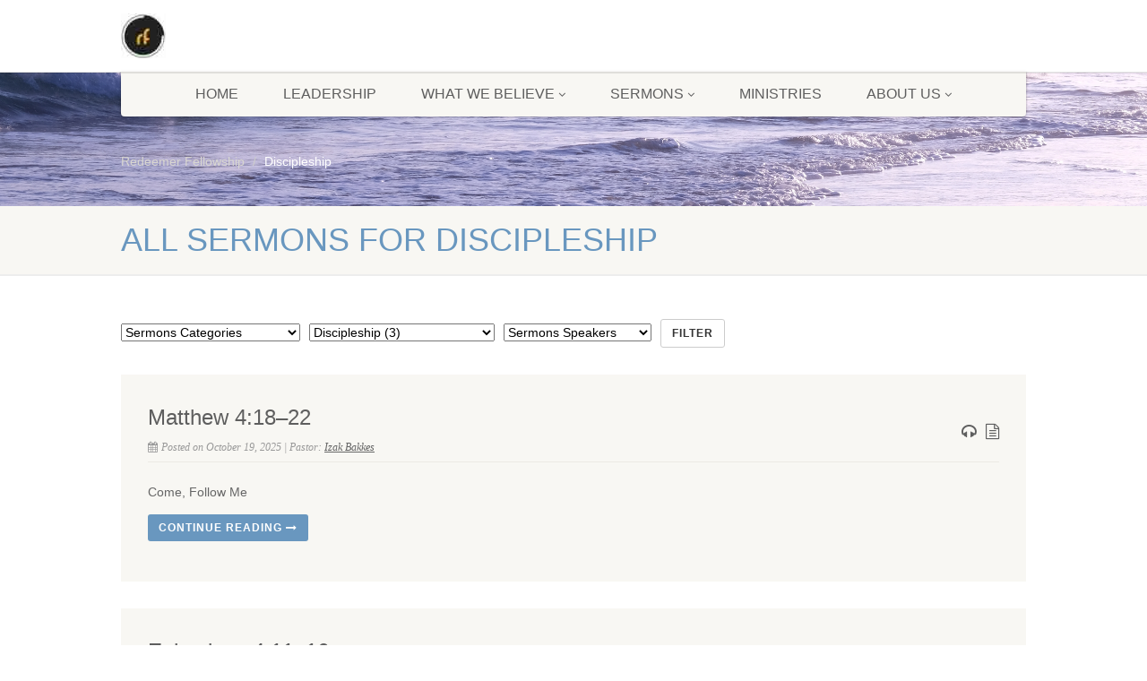

--- FILE ---
content_type: text/html; charset=UTF-8
request_url: https://redeemerfellowship.co.za/sermons-tag/discipleship/
body_size: 16915
content:
<!DOCTYPE html>
<!--// OPEN HTML //-->
<html lang="en-ZA" class="no-js">

<head>
    <!--// SITE META //-->
  <meta charset="UTF-8" />
  <!-- Mobile Specific Metas
================================================== -->
      <meta name="viewport"
    content="width=device-width, user-scalable=no, initial-scale=1.0, minimum-scale=1.0, maximum-scale=1.0">
    <meta name="format-detection" content="telephone=no">
    <!--// PINGBACK & FAVICON //-->
  <link rel="pingback" href="https://redeemerfellowship.co.za/xmlrpc.php" />
  <link rel="shortcut icon" href="https://redeemerfellowship.co.za/wp-content/uploads/2019/07/cropped-Circle-Logo-254-e1563716785353.jpg" />  <link rel="apple-touch-icon-precomposed" href="https://data.imithemes.com/nativechurch-pb/wp-content/themes/NativeChurch/images/apple-iphone.png">
    <link rel="apple-touch-icon-precomposed" sizes="114x114"
    href="https://data.imithemes.com/nativechurch-pb/wp-content/themes/NativeChurch/images/apple-iphone-retina.png">
    <link rel="apple-touch-icon-precomposed" sizes="72x72" href="https://data.imithemes.com/nativechurch-pb/wp-content/themes/NativeChurch/images/apple-ipad.png">
    <link rel="apple-touch-icon-precomposed" sizes="144x144"
    href="https://data.imithemes.com/nativechurch-pb/wp-content/themes/NativeChurch/images/apple-ipad-retina.png">
      <title>Discipleship &#8211; Redeemer Fellowship</title>
<meta name='robots' content='max-image-preview:large' />
	<style>img:is([sizes="auto" i], [sizes^="auto," i]) { contain-intrinsic-size: 3000px 1500px }</style>
	<script>
window._wpemojiSettings = {"baseUrl":"https:\/\/s.w.org\/images\/core\/emoji\/16.0.1\/72x72\/","ext":".png","svgUrl":"https:\/\/s.w.org\/images\/core\/emoji\/16.0.1\/svg\/","svgExt":".svg","source":{"concatemoji":"https:\/\/redeemerfellowship.co.za\/wp-includes\/js\/wp-emoji-release.min.js?ver=6.8.3"}};
/*! This file is auto-generated */
!function(s,n){var o,i,e;function c(e){try{var t={supportTests:e,timestamp:(new Date).valueOf()};sessionStorage.setItem(o,JSON.stringify(t))}catch(e){}}function p(e,t,n){e.clearRect(0,0,e.canvas.width,e.canvas.height),e.fillText(t,0,0);var t=new Uint32Array(e.getImageData(0,0,e.canvas.width,e.canvas.height).data),a=(e.clearRect(0,0,e.canvas.width,e.canvas.height),e.fillText(n,0,0),new Uint32Array(e.getImageData(0,0,e.canvas.width,e.canvas.height).data));return t.every(function(e,t){return e===a[t]})}function u(e,t){e.clearRect(0,0,e.canvas.width,e.canvas.height),e.fillText(t,0,0);for(var n=e.getImageData(16,16,1,1),a=0;a<n.data.length;a++)if(0!==n.data[a])return!1;return!0}function f(e,t,n,a){switch(t){case"flag":return n(e,"\ud83c\udff3\ufe0f\u200d\u26a7\ufe0f","\ud83c\udff3\ufe0f\u200b\u26a7\ufe0f")?!1:!n(e,"\ud83c\udde8\ud83c\uddf6","\ud83c\udde8\u200b\ud83c\uddf6")&&!n(e,"\ud83c\udff4\udb40\udc67\udb40\udc62\udb40\udc65\udb40\udc6e\udb40\udc67\udb40\udc7f","\ud83c\udff4\u200b\udb40\udc67\u200b\udb40\udc62\u200b\udb40\udc65\u200b\udb40\udc6e\u200b\udb40\udc67\u200b\udb40\udc7f");case"emoji":return!a(e,"\ud83e\udedf")}return!1}function g(e,t,n,a){var r="undefined"!=typeof WorkerGlobalScope&&self instanceof WorkerGlobalScope?new OffscreenCanvas(300,150):s.createElement("canvas"),o=r.getContext("2d",{willReadFrequently:!0}),i=(o.textBaseline="top",o.font="600 32px Arial",{});return e.forEach(function(e){i[e]=t(o,e,n,a)}),i}function t(e){var t=s.createElement("script");t.src=e,t.defer=!0,s.head.appendChild(t)}"undefined"!=typeof Promise&&(o="wpEmojiSettingsSupports",i=["flag","emoji"],n.supports={everything:!0,everythingExceptFlag:!0},e=new Promise(function(e){s.addEventListener("DOMContentLoaded",e,{once:!0})}),new Promise(function(t){var n=function(){try{var e=JSON.parse(sessionStorage.getItem(o));if("object"==typeof e&&"number"==typeof e.timestamp&&(new Date).valueOf()<e.timestamp+604800&&"object"==typeof e.supportTests)return e.supportTests}catch(e){}return null}();if(!n){if("undefined"!=typeof Worker&&"undefined"!=typeof OffscreenCanvas&&"undefined"!=typeof URL&&URL.createObjectURL&&"undefined"!=typeof Blob)try{var e="postMessage("+g.toString()+"("+[JSON.stringify(i),f.toString(),p.toString(),u.toString()].join(",")+"));",a=new Blob([e],{type:"text/javascript"}),r=new Worker(URL.createObjectURL(a),{name:"wpTestEmojiSupports"});return void(r.onmessage=function(e){c(n=e.data),r.terminate(),t(n)})}catch(e){}c(n=g(i,f,p,u))}t(n)}).then(function(e){for(var t in e)n.supports[t]=e[t],n.supports.everything=n.supports.everything&&n.supports[t],"flag"!==t&&(n.supports.everythingExceptFlag=n.supports.everythingExceptFlag&&n.supports[t]);n.supports.everythingExceptFlag=n.supports.everythingExceptFlag&&!n.supports.flag,n.DOMReady=!1,n.readyCallback=function(){n.DOMReady=!0}}).then(function(){return e}).then(function(){var e;n.supports.everything||(n.readyCallback(),(e=n.source||{}).concatemoji?t(e.concatemoji):e.wpemoji&&e.twemoji&&(t(e.twemoji),t(e.wpemoji)))}))}((window,document),window._wpemojiSettings);
</script>
<style id='wp-emoji-styles-inline-css'>

	img.wp-smiley, img.emoji {
		display: inline !important;
		border: none !important;
		box-shadow: none !important;
		height: 1em !important;
		width: 1em !important;
		margin: 0 0.07em !important;
		vertical-align: -0.1em !important;
		background: none !important;
		padding: 0 !important;
	}
</style>
<link rel='stylesheet' id='wp-block-library-css' href='https://redeemerfellowship.co.za/wp-includes/css/dist/block-library/style.min.css?ver=6.8.3' media='all' />
<style id='classic-theme-styles-inline-css'>
/*! This file is auto-generated */
.wp-block-button__link{color:#fff;background-color:#32373c;border-radius:9999px;box-shadow:none;text-decoration:none;padding:calc(.667em + 2px) calc(1.333em + 2px);font-size:1.125em}.wp-block-file__button{background:#32373c;color:#fff;text-decoration:none}
</style>
<style id='global-styles-inline-css'>
:root{--wp--preset--aspect-ratio--square: 1;--wp--preset--aspect-ratio--4-3: 4/3;--wp--preset--aspect-ratio--3-4: 3/4;--wp--preset--aspect-ratio--3-2: 3/2;--wp--preset--aspect-ratio--2-3: 2/3;--wp--preset--aspect-ratio--16-9: 16/9;--wp--preset--aspect-ratio--9-16: 9/16;--wp--preset--color--black: #000000;--wp--preset--color--cyan-bluish-gray: #abb8c3;--wp--preset--color--white: #ffffff;--wp--preset--color--pale-pink: #f78da7;--wp--preset--color--vivid-red: #cf2e2e;--wp--preset--color--luminous-vivid-orange: #ff6900;--wp--preset--color--luminous-vivid-amber: #fcb900;--wp--preset--color--light-green-cyan: #7bdcb5;--wp--preset--color--vivid-green-cyan: #00d084;--wp--preset--color--pale-cyan-blue: #8ed1fc;--wp--preset--color--vivid-cyan-blue: #0693e3;--wp--preset--color--vivid-purple: #9b51e0;--wp--preset--gradient--vivid-cyan-blue-to-vivid-purple: linear-gradient(135deg,rgba(6,147,227,1) 0%,rgb(155,81,224) 100%);--wp--preset--gradient--light-green-cyan-to-vivid-green-cyan: linear-gradient(135deg,rgb(122,220,180) 0%,rgb(0,208,130) 100%);--wp--preset--gradient--luminous-vivid-amber-to-luminous-vivid-orange: linear-gradient(135deg,rgba(252,185,0,1) 0%,rgba(255,105,0,1) 100%);--wp--preset--gradient--luminous-vivid-orange-to-vivid-red: linear-gradient(135deg,rgba(255,105,0,1) 0%,rgb(207,46,46) 100%);--wp--preset--gradient--very-light-gray-to-cyan-bluish-gray: linear-gradient(135deg,rgb(238,238,238) 0%,rgb(169,184,195) 100%);--wp--preset--gradient--cool-to-warm-spectrum: linear-gradient(135deg,rgb(74,234,220) 0%,rgb(151,120,209) 20%,rgb(207,42,186) 40%,rgb(238,44,130) 60%,rgb(251,105,98) 80%,rgb(254,248,76) 100%);--wp--preset--gradient--blush-light-purple: linear-gradient(135deg,rgb(255,206,236) 0%,rgb(152,150,240) 100%);--wp--preset--gradient--blush-bordeaux: linear-gradient(135deg,rgb(254,205,165) 0%,rgb(254,45,45) 50%,rgb(107,0,62) 100%);--wp--preset--gradient--luminous-dusk: linear-gradient(135deg,rgb(255,203,112) 0%,rgb(199,81,192) 50%,rgb(65,88,208) 100%);--wp--preset--gradient--pale-ocean: linear-gradient(135deg,rgb(255,245,203) 0%,rgb(182,227,212) 50%,rgb(51,167,181) 100%);--wp--preset--gradient--electric-grass: linear-gradient(135deg,rgb(202,248,128) 0%,rgb(113,206,126) 100%);--wp--preset--gradient--midnight: linear-gradient(135deg,rgb(2,3,129) 0%,rgb(40,116,252) 100%);--wp--preset--font-size--small: 13px;--wp--preset--font-size--medium: 20px;--wp--preset--font-size--large: 36px;--wp--preset--font-size--x-large: 42px;--wp--preset--spacing--20: 0.44rem;--wp--preset--spacing--30: 0.67rem;--wp--preset--spacing--40: 1rem;--wp--preset--spacing--50: 1.5rem;--wp--preset--spacing--60: 2.25rem;--wp--preset--spacing--70: 3.38rem;--wp--preset--spacing--80: 5.06rem;--wp--preset--shadow--natural: 6px 6px 9px rgba(0, 0, 0, 0.2);--wp--preset--shadow--deep: 12px 12px 50px rgba(0, 0, 0, 0.4);--wp--preset--shadow--sharp: 6px 6px 0px rgba(0, 0, 0, 0.2);--wp--preset--shadow--outlined: 6px 6px 0px -3px rgba(255, 255, 255, 1), 6px 6px rgba(0, 0, 0, 1);--wp--preset--shadow--crisp: 6px 6px 0px rgba(0, 0, 0, 1);}:where(.is-layout-flex){gap: 0.5em;}:where(.is-layout-grid){gap: 0.5em;}body .is-layout-flex{display: flex;}.is-layout-flex{flex-wrap: wrap;align-items: center;}.is-layout-flex > :is(*, div){margin: 0;}body .is-layout-grid{display: grid;}.is-layout-grid > :is(*, div){margin: 0;}:where(.wp-block-columns.is-layout-flex){gap: 2em;}:where(.wp-block-columns.is-layout-grid){gap: 2em;}:where(.wp-block-post-template.is-layout-flex){gap: 1.25em;}:where(.wp-block-post-template.is-layout-grid){gap: 1.25em;}.has-black-color{color: var(--wp--preset--color--black) !important;}.has-cyan-bluish-gray-color{color: var(--wp--preset--color--cyan-bluish-gray) !important;}.has-white-color{color: var(--wp--preset--color--white) !important;}.has-pale-pink-color{color: var(--wp--preset--color--pale-pink) !important;}.has-vivid-red-color{color: var(--wp--preset--color--vivid-red) !important;}.has-luminous-vivid-orange-color{color: var(--wp--preset--color--luminous-vivid-orange) !important;}.has-luminous-vivid-amber-color{color: var(--wp--preset--color--luminous-vivid-amber) !important;}.has-light-green-cyan-color{color: var(--wp--preset--color--light-green-cyan) !important;}.has-vivid-green-cyan-color{color: var(--wp--preset--color--vivid-green-cyan) !important;}.has-pale-cyan-blue-color{color: var(--wp--preset--color--pale-cyan-blue) !important;}.has-vivid-cyan-blue-color{color: var(--wp--preset--color--vivid-cyan-blue) !important;}.has-vivid-purple-color{color: var(--wp--preset--color--vivid-purple) !important;}.has-black-background-color{background-color: var(--wp--preset--color--black) !important;}.has-cyan-bluish-gray-background-color{background-color: var(--wp--preset--color--cyan-bluish-gray) !important;}.has-white-background-color{background-color: var(--wp--preset--color--white) !important;}.has-pale-pink-background-color{background-color: var(--wp--preset--color--pale-pink) !important;}.has-vivid-red-background-color{background-color: var(--wp--preset--color--vivid-red) !important;}.has-luminous-vivid-orange-background-color{background-color: var(--wp--preset--color--luminous-vivid-orange) !important;}.has-luminous-vivid-amber-background-color{background-color: var(--wp--preset--color--luminous-vivid-amber) !important;}.has-light-green-cyan-background-color{background-color: var(--wp--preset--color--light-green-cyan) !important;}.has-vivid-green-cyan-background-color{background-color: var(--wp--preset--color--vivid-green-cyan) !important;}.has-pale-cyan-blue-background-color{background-color: var(--wp--preset--color--pale-cyan-blue) !important;}.has-vivid-cyan-blue-background-color{background-color: var(--wp--preset--color--vivid-cyan-blue) !important;}.has-vivid-purple-background-color{background-color: var(--wp--preset--color--vivid-purple) !important;}.has-black-border-color{border-color: var(--wp--preset--color--black) !important;}.has-cyan-bluish-gray-border-color{border-color: var(--wp--preset--color--cyan-bluish-gray) !important;}.has-white-border-color{border-color: var(--wp--preset--color--white) !important;}.has-pale-pink-border-color{border-color: var(--wp--preset--color--pale-pink) !important;}.has-vivid-red-border-color{border-color: var(--wp--preset--color--vivid-red) !important;}.has-luminous-vivid-orange-border-color{border-color: var(--wp--preset--color--luminous-vivid-orange) !important;}.has-luminous-vivid-amber-border-color{border-color: var(--wp--preset--color--luminous-vivid-amber) !important;}.has-light-green-cyan-border-color{border-color: var(--wp--preset--color--light-green-cyan) !important;}.has-vivid-green-cyan-border-color{border-color: var(--wp--preset--color--vivid-green-cyan) !important;}.has-pale-cyan-blue-border-color{border-color: var(--wp--preset--color--pale-cyan-blue) !important;}.has-vivid-cyan-blue-border-color{border-color: var(--wp--preset--color--vivid-cyan-blue) !important;}.has-vivid-purple-border-color{border-color: var(--wp--preset--color--vivid-purple) !important;}.has-vivid-cyan-blue-to-vivid-purple-gradient-background{background: var(--wp--preset--gradient--vivid-cyan-blue-to-vivid-purple) !important;}.has-light-green-cyan-to-vivid-green-cyan-gradient-background{background: var(--wp--preset--gradient--light-green-cyan-to-vivid-green-cyan) !important;}.has-luminous-vivid-amber-to-luminous-vivid-orange-gradient-background{background: var(--wp--preset--gradient--luminous-vivid-amber-to-luminous-vivid-orange) !important;}.has-luminous-vivid-orange-to-vivid-red-gradient-background{background: var(--wp--preset--gradient--luminous-vivid-orange-to-vivid-red) !important;}.has-very-light-gray-to-cyan-bluish-gray-gradient-background{background: var(--wp--preset--gradient--very-light-gray-to-cyan-bluish-gray) !important;}.has-cool-to-warm-spectrum-gradient-background{background: var(--wp--preset--gradient--cool-to-warm-spectrum) !important;}.has-blush-light-purple-gradient-background{background: var(--wp--preset--gradient--blush-light-purple) !important;}.has-blush-bordeaux-gradient-background{background: var(--wp--preset--gradient--blush-bordeaux) !important;}.has-luminous-dusk-gradient-background{background: var(--wp--preset--gradient--luminous-dusk) !important;}.has-pale-ocean-gradient-background{background: var(--wp--preset--gradient--pale-ocean) !important;}.has-electric-grass-gradient-background{background: var(--wp--preset--gradient--electric-grass) !important;}.has-midnight-gradient-background{background: var(--wp--preset--gradient--midnight) !important;}.has-small-font-size{font-size: var(--wp--preset--font-size--small) !important;}.has-medium-font-size{font-size: var(--wp--preset--font-size--medium) !important;}.has-large-font-size{font-size: var(--wp--preset--font-size--large) !important;}.has-x-large-font-size{font-size: var(--wp--preset--font-size--x-large) !important;}
:where(.wp-block-post-template.is-layout-flex){gap: 1.25em;}:where(.wp-block-post-template.is-layout-grid){gap: 1.25em;}
:where(.wp-block-columns.is-layout-flex){gap: 2em;}:where(.wp-block-columns.is-layout-grid){gap: 2em;}
:root :where(.wp-block-pullquote){font-size: 1.5em;line-height: 1.6;}
</style>
<link rel='stylesheet' id='contact-form-7-css' href='https://redeemerfellowship.co.za/wp-content/plugins/contact-form-7/includes/css/styles.css?ver=6.1.4' media='all' />
<link rel='stylesheet' id='imic_bootstrap-css' href='https://redeemerfellowship.co.za/wp-content/themes/NativeChurch/assets/css/bootstrap.css?ver=1.2' media='all' />
<link rel='stylesheet' id='nativechurch-parent-style-css' href='https://redeemerfellowship.co.za/wp-content/themes/NativeChurch/style.css?ver=6.8.3' media='all' />
<link rel='stylesheet' id='imic_fontawesome-css' href='https://redeemerfellowship.co.za/wp-content/themes/NativeChurch/assets/css/font-awesome.css?ver=1.2' media='all' />
<link rel='stylesheet' id='imic_animations-css' href='https://redeemerfellowship.co.za/wp-content/themes/NativeChurch/assets/css/animations.css?ver=1.2' media='all' />
<link rel='stylesheet' id='imic_mediaelementplayer-css' href='https://redeemerfellowship.co.za/wp-content/themes/NativeChurch/assets/vendor/mediaelement/mediaelementplayer.css?ver=1.2' media='all' />
<link rel='stylesheet' id='imic_main-css' href='https://redeemerfellowship.co.za/wp-content/themes/NativeChurch-child/NativeChurch-child/style.css?ver=1.2' media='all' />
<link rel='stylesheet' id='imic_base_style-css' href='https://redeemerfellowship.co.za/wp-content/themes/NativeChurch/assets/css/base.css?ver=1.2' media='all' />
<link rel='stylesheet' id='imic_magnific-css' href='https://redeemerfellowship.co.za/wp-content/themes/NativeChurch/assets/vendor/magnific/magnific-popup.css?ver=1.2' media='all' />
<link rel='stylesheet' id='imic_fullcalendar_css-css' href='https://redeemerfellowship.co.za/wp-content/themes/NativeChurch/assets/vendor/fullcalendar/fullcalendar.min.css?ver=1.2' media='all' />
<link rel='stylesheet' id='imic_fullcalendar_print-css' href='https://redeemerfellowship.co.za/wp-content/themes/NativeChurch/assets/vendor/fullcalendar/fullcalendar.print.css?ver=1.2' media='print' />
<script src="https://redeemerfellowship.co.za/wp-includes/js/jquery/jquery.min.js?ver=3.7.1" id="jquery-core-js"></script>
<script src="https://redeemerfellowship.co.za/wp-includes/js/jquery/jquery-migrate.min.js?ver=3.4.1" id="jquery-migrate-js"></script>
<script id="ajax-login-script-js-extra">
var ajax_login_object = {"ajaxurl":"https:\/\/redeemerfellowship.co.za\/wp-admin\/admin-ajax.php","loadingmessage":"Sending user info, please wait..."};
</script>
<script src="https://redeemerfellowship.co.za/wp-content/themes/NativeChurch/assets/js/ajax-login-script.js?ver=6.8.3" id="ajax-login-script-js"></script>
<script src="https://redeemerfellowship.co.za/wp-includes/js/tinymce/tinymce.min.js?ver=49110-20250317" id="wp-tinymce-root-js"></script>
<script src="https://redeemerfellowship.co.za/wp-includes/js/tinymce/plugins/compat3x/plugin.min.js?ver=49110-20250317" id="wp-tinymce-js"></script>
<script src="//redeemerfellowship.co.za/wp-content/plugins/revslider/sr6/assets/js/rbtools.min.js?ver=6.7.29" async id="tp-tools-js"></script>
<script src="//redeemerfellowship.co.za/wp-content/plugins/revslider/sr6/assets/js/rs6.min.js?ver=6.7.35" async id="revmin-js"></script>
<script src="https://redeemerfellowship.co.za/wp-content/themes/NativeChurch/assets/js/modernizr.js?ver=jquery" id="imic_jquery_modernizr-js"></script>
<link rel="https://api.w.org/" href="https://redeemerfellowship.co.za/wp-json/" /><meta name="generator" content="WordPress 6.8.3" />
<style>.recentcomments a{display:inline !important;padding:0 !important;margin:0 !important;}</style><meta name="generator" content="Powered by Slider Revolution 6.7.35 - responsive, Mobile-Friendly Slider Plugin for WordPress with comfortable drag and drop interface." />
<link rel="icon" href="https://redeemerfellowship.co.za/wp-content/uploads/2019/07/cropped-Circle-Logo-254-e1563716785353-32x32.jpg" sizes="32x32" />
<link rel="icon" href="https://redeemerfellowship.co.za/wp-content/uploads/2019/07/cropped-Circle-Logo-254-e1563716785353-192x192.jpg" sizes="192x192" />
<link rel="apple-touch-icon" href="https://redeemerfellowship.co.za/wp-content/uploads/2019/07/cropped-Circle-Logo-254-e1563716785353-180x180.jpg" />
<meta name="msapplication-TileImage" content="https://redeemerfellowship.co.za/wp-content/uploads/2019/07/cropped-Circle-Logo-254-e1563716785353-270x270.jpg" />
<script>function setREVStartSize(e){
			//window.requestAnimationFrame(function() {
				window.RSIW = window.RSIW===undefined ? window.innerWidth : window.RSIW;
				window.RSIH = window.RSIH===undefined ? window.innerHeight : window.RSIH;
				try {
					var pw = document.getElementById(e.c).parentNode.offsetWidth,
						newh;
					pw = pw===0 || isNaN(pw) || (e.l=="fullwidth" || e.layout=="fullwidth") ? window.RSIW : pw;
					e.tabw = e.tabw===undefined ? 0 : parseInt(e.tabw);
					e.thumbw = e.thumbw===undefined ? 0 : parseInt(e.thumbw);
					e.tabh = e.tabh===undefined ? 0 : parseInt(e.tabh);
					e.thumbh = e.thumbh===undefined ? 0 : parseInt(e.thumbh);
					e.tabhide = e.tabhide===undefined ? 0 : parseInt(e.tabhide);
					e.thumbhide = e.thumbhide===undefined ? 0 : parseInt(e.thumbhide);
					e.mh = e.mh===undefined || e.mh=="" || e.mh==="auto" ? 0 : parseInt(e.mh,0);
					if(e.layout==="fullscreen" || e.l==="fullscreen")
						newh = Math.max(e.mh,window.RSIH);
					else{
						e.gw = Array.isArray(e.gw) ? e.gw : [e.gw];
						for (var i in e.rl) if (e.gw[i]===undefined || e.gw[i]===0) e.gw[i] = e.gw[i-1];
						e.gh = e.el===undefined || e.el==="" || (Array.isArray(e.el) && e.el.length==0)? e.gh : e.el;
						e.gh = Array.isArray(e.gh) ? e.gh : [e.gh];
						for (var i in e.rl) if (e.gh[i]===undefined || e.gh[i]===0) e.gh[i] = e.gh[i-1];
											
						var nl = new Array(e.rl.length),
							ix = 0,
							sl;
						e.tabw = e.tabhide>=pw ? 0 : e.tabw;
						e.thumbw = e.thumbhide>=pw ? 0 : e.thumbw;
						e.tabh = e.tabhide>=pw ? 0 : e.tabh;
						e.thumbh = e.thumbhide>=pw ? 0 : e.thumbh;
						for (var i in e.rl) nl[i] = e.rl[i]<window.RSIW ? 0 : e.rl[i];
						sl = nl[0];
						for (var i in nl) if (sl>nl[i] && nl[i]>0) { sl = nl[i]; ix=i;}
						var m = pw>(e.gw[ix]+e.tabw+e.thumbw) ? 1 : (pw-(e.tabw+e.thumbw)) / (e.gw[ix]);
						newh =  (e.gh[ix] * m) + (e.tabh + e.thumbh);
					}
					var el = document.getElementById(e.c);
					if (el!==null && el) el.style.height = newh+"px";
					el = document.getElementById(e.c+"_wrapper");
					if (el!==null && el) {
						el.style.height = newh+"px";
						el.style.display = "block";
					}
				} catch(e){
					console.log("Failure at Presize of Slider:" + e)
				}
			//});
		  };</script>
<style id='imi-custom-dynamic-css'>
.text-primary, .btn-primary .badge, .btn-link,a.list-group-item.active > .badge,.nav-pills > .active > a > .badge, p.drop-caps:first-letter, .accent-color, .events-listing .event-detail h4 a, .featured-sermon h4 a, .page-header h1, .post-more, ul.nav-list-primary > li a:hover, .widget_recent_comments a, .navigation .megamenu-container .megamenu-sub-title, .woocommerce div.product span.price, .woocommerce div.product p.price, .woocommerce #content div.product span.price, .woocommerce #content div.product p.price, .woocommerce-page div.product span.price, .woocommerce-page div.product p.price, .woocommerce-page #content div.product span.price, .woocommerce-page #content div.product p.price, .woocommerce ul.products li.product .price, .woocommerce-page ul.products li.product .price, .cause-item .progress-label, .payment-to-cause a, .event-ticket h4, .event-ticket .ticket-ico{color:#6997bf;}a:hover{color:#6997bf;}.events-listing .event-detail h4 a:hover, .featured-sermon h4 a:hover, .featured-gallery p, .post-more:hover, .widget_recent_comments a:hover{opacity:.9}p.drop-caps.secondary:first-letter, .accent-bg, .fa.accent-color, .btn-primary,.btn-primary.disabled,.btn-primary[disabled],fieldset[disabled] .btn-primary,.btn-primary.disabled:hover,.btn-primary[disabled]:hover,fieldset[disabled] .btn-primary:hover,.btn-primary.disabled:focus,.btn-primary[disabled]:focus,fieldset[disabled] .btn-primary:focus,.btn-primary.disabled:active,.btn-primary[disabled]:active,fieldset[disabled] .btn-primary:active,.btn-primary.disabled.active,.btn-primary[disabled].active,fieldset[disabled] .btn-primary.active,.dropdown-menu > .active > a,.dropdown-menu > .active > a:hover,.dropdown-menu > .active > a:focus,.nav-pills > li.active > a,.nav-pills > li.active > a:hover, .nav-pills > li.active > a:focus,.pagination > .active > a,.pagination > .active > span,.pagination > .active > a:hover,.pagination > .active > span:hover,.pagination > .active > a:focus,.pagination > .active > span:focus,.label-primary,.progress-bar,a.list-group-item.active,a.list-group-item.active:hover,a.list-group-item.active:focus,.panel-primary > .panel-heading, .carousel-indicators .active, .owl-theme .owl-controls .owl-page.active span, .owl-theme .owl-controls.clickable .owl-page:hover span, hr.sm, .flex-control-nav a:hover, .flex-control-nav a.flex-active, .title-note, .timer-col #days, .featured-block strong, .featured-gallery, .nav-backed-header, .next-prev-nav a, .event-description .panel-heading, .media-box .media-box-wrapper, .staff-item .social-icons a, .accordion-heading .accordion-toggle.active, .accordion-heading:hover .accordion-toggle, .accordion-heading:hover .accordion-toggle.inactive, .nav-tabs li a:hover, .nav-tabs li a:active, .nav-tabs li.active a, .site-header .social-icons a, .timeline > li > .timeline-badge,.toprow, .featured-star, .featured-event-time,.goingon-events-floater-inner, .ticket-cost, .bbp-search-form input[type="submit"]:hover{background-color: #6997bf;}.fc-event{background-color: #6997bf;}.mejs-controls .mejs-time-rail .mejs-time-loaded, p.demo_store, .woocommerce a.button.alt, .woocommerce button.button.alt, .woocommerce input.button.alt, .woocommerce #respond input#submit.alt, .woocommerce #content input.button.alt, .woocommerce-page a.button.alt, .woocommerce-page button.button.alt, .woocommerce-page input.button.alt, .woocommerce-page #respond input#submit.alt, .woocommerce-page #content input.button.alt, .woocommerce span.onsale, .woocommerce-page span.onsale, .wpcf7-form .wpcf7-submit, .woocommerce .widget_price_filter .ui-slider .ui-slider-handle, .woocommerce-page .widget_price_filter .ui-slider .ui-slider-handle, .woocommerce .widget_layered_nav ul li.chosen a, .woocommerce-page .widget_layered_nav ul li.chosen a{background: #6997bf;}.share-buttons.share-buttons-tc > li > a{background: . $customColor . !important;}.btn-primary:hover,.btn-primary:focus,.btn-primary:active,.btn-primary.active,.open .dropdown-toggle.btn-primary, .next-prev-nav a:hover, .staff-item .social-icons a:hover, .site-header .social-icons a:hover, .woocommerce a.button.alt:hover, .woocommerce button.button.alt:hover, .woocommerce input.button.alt:hover, .woocommerce #respond input#submit.alt:hover, .woocommerce #content input.button.alt:hover, .woocommerce-page a.button.alt:hover, .woocommerce-page button.button.alt:hover, .woocommerce-page input.button.alt:hover, .woocommerce-page #respond input#submit.alt:hover, .woocommerce-page #content input.button.alt:hover, .woocommerce a.button.alt:active, .woocommerce button.button.alt:active, .woocommerce input.button.alt:active, .woocommerce #respond input#submit.alt:active, .woocommerce #content input.button.alt:active, .woocommerce-page a.button.alt:active, .woocommerce-page button.button.alt:active, .woocommerce-page input.button.alt:active, .woocommerce-page #respond input#submit.alt:active, .woocommerce-page #content input.button.alt:active, .wpcf7-form .wpcf7-submit{background: #6997bf;opacity:.9}.woocommerce .woocommerce-info, .woocommerce-page .woocommerce-info, .woocommerce .woocommerce-message, .woocommerce-page .woocommerce-message{border-top-color: #6997bf;}.nav .open > a,.nav .open > a:hover,.nav .open > a:focus,.pagination > .active > a,.pagination > .active > span,.pagination > .active > a:hover,.pagination > .active > span:hover,.pagination > .active > a:focus,.pagination > .active > span:focus,a.thumbnail:hover,a.thumbnail:focus,a.thumbnail.active,a.list-group-item.active,a.list-group-item.active:hover,a.list-group-item.active:focus,.panel-primary,.panel-primary > .panel-heading, .fc-events, .event-ticket-left .ticket-handle{border-color:#6997bf;}.fc-event{border-color:#6997bf;}.panel-primary > .panel-heading + .panel-collapse .panel-body{border-top-color:#6997bf;}.panel-primary > .panel-footer + .panel-collapse .panel-body{border-bottom-color:#6997bf;}blockquote{border-left-color:#6997bf;}@media (min-width:1200px){.container{width:1040px;} .navigation{width:1010px}}
		body.boxed .body{max-width:1080px}
		@media (min-width: 1200px) {body.boxed .body .site-header, body.boxed .body .main-menu-wrapper{width:1080px;}}.recurring-info-icon{display:inline-block;}@media only screen and (max-width: 767px) {.home .hero-slider, .home .slider-revolution-new{top:0!important; margin-bottom:0!important;}} .main-content-row{flex-direction:row}.event-detail h4 a[href^="https://www.google"]:before, .events-grid .grid-content h3 a[href^="https://www.google"]:before, h3.timeline-title a[href^="https://www.google"]:before{display:inline-block;}
			.content{min-height:400px;}.site-header .topbar,.header-style5 .site-header,.header-style6 .site-header,.header-style6 .site-header>.container{height:80px;}.site-header h1.logo{height:65px;}.home .hero-slider{top:-81px;margin-bottom:-81px;}.home .slider-revolution-new{top:-81px;margin-bottom:-81px;}.header-style4 .top-navigation > li ul{top:80px;}.header-style4 .topbar .top-navigation > li > a{line-height:80px;}@media only screen and (max-width: 992px) {.main-menu-wrapper{top:80px;}}@media only screen and (max-width: 992px) {.header-style3 .main-menu-wrapper{top:119px;}.header-style4 #top-nav-clone{top:80px;}}@media only screen and (max-width: 767px) {.header-style3 .main-menu-wrapper{top:159px;}}
/*========== User Custom CSS Styles ==========*/
#header{
margin: 0 auto;
}
</style></head>
<!--// CLOSE HEAD //-->

<body class="archive tax-sermons-tag term-discipleship term-215 wp-theme-NativeChurch wp-child-theme-NativeChurch-childNativeChurch-child">
    <div class="body header-style1">
    	<header class="site-header">
	  <div class="topbar">
		<div class="container hs4-cont">
		  <div class="row">
			<div id="top-nav-clone"></div>
			<div class="col-md-4 col-sm-6 col-xs-8">
			  <h1 class="logo">
		  <a href="https://redeemerfellowship.co.za" class="default-logo" title="Logo"><img src="https://redeemerfellowship.co.za/wp-content/uploads/2019/07/Circle-Logo-254-e1563716785353.jpg" alt="Logo"></a>
		  <a href="https://redeemerfellowship.co.za" title="Logo" class="retina-logo"><img src="https://redeemerfellowship.co.za/wp-content/uploads/2019/07/Circle-Logo-254-e1563716785353.jpg" alt="Logo" width="1" height="1"></a>
	</h1>			</div>
			<div class="col-md-8 col-sm-6 col-xs-4 hs4-menu"><div class="enabled-top-mobile"><a href="#" class="visible-sm visible-xs menu-toggle"><i class="fa fa-bars"></i> </a></div></div>		  </div>
		</div>
	  </div>
	  				  <div class="main-menu-wrapper">
			<div class="container">
			  <div class="row">
				<div class="col-md-12">
				  <nav class="navigation">
					<ul id="menu-header-menu" class="sf-menu"><li  class="menu-item-1208 menu-item menu-item-type-post_type menu-item-object-page menu-item-home "><a href="https://redeemerfellowship.co.za/">Home<span class="nav-line"></span></a><li  class="menu-item-1210 menu-item menu-item-type-post_type menu-item-object-page "><a href="https://redeemerfellowship.co.za/our-staff/">Leadership<span class="nav-line"></span></a><li  class="menu-item-1211 menu-item menu-item-type-post_type menu-item-object-page menu-item-has-children "><a href="https://redeemerfellowship.co.za/about-us/">What We Believe<span class="nav-line"></span></a>
<ul class="sub-menu">
	<li  class="menu-item-1706 menu-item menu-item-type-post_type menu-item-object-page "><a href="https://redeemerfellowship.co.za/statement-of-faith/">Statement of Faith</a>	<li  class="menu-item-1697 menu-item menu-item-type-post_type menu-item-object-page "><a href="https://redeemerfellowship.co.za/constitution/">Constitution</a></ul>
<li  class="menu-item-1496 menu-item menu-item-type-post_type menu-item-object-page menu-item-has-children "><a href="https://redeemerfellowship.co.za/sermons/">Sermons<span class="nav-line"></span></a>
<ul class="sub-menu">
	<li  class="menu-item-2002 menu-item menu-item-type-custom menu-item-object-custom "><a href="https://redeemerfellowship.co.za/sermons-category/40/">Sermons – Matthew</a>	<li  class="menu-item-1824 menu-item menu-item-type-post_type menu-item-object-page "><a href="https://redeemerfellowship.co.za/sermon-albums/">Sermon Albums</a>	<li  class="menu-item-1763 menu-item menu-item-type-post_type menu-item-object-page "><a href="https://redeemerfellowship.co.za/bible-studies/">Bible Studies</a></ul>
<li  class="menu-item-2999 menu-item menu-item-type-post_type menu-item-object-page "><a href="https://redeemerfellowship.co.za/minsitries/">Ministries<span class="nav-line"></span></a><li  class="menu-item-3115 menu-item menu-item-type-post_type menu-item-object-page menu-item-has-children "><a href="https://redeemerfellowship.co.za/about-us/">About us<span class="nav-line"></span></a>
<ul class="sub-menu">
	<li  class="menu-item-1993 menu-item menu-item-type-post_type menu-item-object-page "><a href="https://redeemerfellowship.co.za/contact/">Contact Us</a>	<li  class="menu-item-1992 menu-item menu-item-type-post_type menu-item-object-page "><a href="https://redeemerfellowship.co.za/banking-details/">Banking Details</a></ul>
</ul>				  </nav>
				</div>
			  </div>
			</div>
		  			</header>
    <!-- Start Site Header -->

    <!-- End Site Header -->
        <!-- Start Nav Backed Header -->
        <style type="text/css">
.body ol.breadcrumb{padding-top:90px;}</style>
<div class="nav-backed-header parallax" style="
background-image:url(https://s3.eu-west-2.amazonaws.com/prod.redeemerfellowship.co.za/wp-content/uploads/2023/09/15085240/3.jpg);
  ">
  <div class="container">
    <div class="row">
      <div class="col-md-12">
        <ol class="breadcrumb">
          <li class="home"><span property="itemListElement" typeof="ListItem"><a property="item" typeof="WebPage" title="Go to Redeemer Fellowship." href="https://redeemerfellowship.co.za" class="home" ><span property="name">Redeemer Fellowship</span></a><meta property="position" content="1"></span></li>
<li class="archive taxonomy sermons-tag current-item"><span property="itemListElement" typeof="ListItem"><span property="name" class="archive taxonomy sermons-tag current-item">Discipleship</span><meta property="url" content="https://redeemerfellowship.co.za/sermons-tag/discipleship/"><meta property="position" content="2"></span></li>
        </ol>
      </div>
    </div>
  </div>
</div>    <div class="page-header">
  <div class="container">
    <div class="row detail-page-title-bar">
      <div class="col-md-12 col-sm-12">
  <h1 class="">
    All Sermons For Discipleship  </h1>
</div>    </div>
  </div>
</div>    <div class="main" role="main">
                     <div id="content" class="content full"><div class="container">
    <div class="row main-content-row">
        <div class="col-md-12 sermon-archive" id="content-col">
            <!-- Sermons Listing -->
                                                <div class="search-filters">
                        <form class="sermon-filter-search searchandfilter" method="get" action="https://redeemerfellowship.co.za">
		<div>
		<ul><li>
			<select id="sermons-category" class="postform nativechurch_sermon_filters" name="sermons-category">
			<option selected value="" data-objects="">Sermons Categories</option><option class='terms-search'  value='1-corinthians' data-objects='["3466"]'>1 Corinthians (1)</option><option class='terms-search'  value='60' data-objects='["2071","2812","2815","2817","2820","2827","2831","2834","2839","2842","2844","2847","2853","2859","2861","2892","2899","2903","2905","2909","2912","2915","2922","2926","2930","2932","2936","2951","2954","2956","2961","2963","2965","2969","2996","3327"]'>1 Peter (36)</option><option class='terms-search'  value='2-chronicles' data-objects='["3531"]'>2 Chronicles (1)</option><option class='terms-search'  value='47' data-objects='["3344"]'>2 Corinthians (1)</option><option class='terms-search'  value='12' data-objects='["3342"]'>2 Kings (1)</option><option class='terms-search'  value='27' data-objects='["2053","3403"]'>Daniel (2)</option><option class='terms-search'  value='ecclesiastes' data-objects='["3735"]'>Ecclesiastes (1)</option><option class='terms-search'  value='49' data-objects='["3246","3250","3252","3254","3256","3258","3272","3275","3288","3304","3318","3322","3335","3338","3340","3347","3349","3351","3357","3358","3360","3363","3365","3367","3369","3371","3378","3381","3387","3389","3392","3397","3407","3409","3411","3423","3426","3431","3435","3440","3445","3454","3456","3459","3469","3475","3479","3483","3488","3490","3492"]'>Ephesians (51)</option><option class='terms-search'  value='68' data-objects='["3222"]'>Family Conference 2023 (1)</option><option class='terms-search'  value='48' data-objects='["2949","3290","3437","3747"]'>Galatians (4)</option><option class='terms-search'  value='01' data-objects='["1793","2058","2781","2890","2895","2924"]'>Genesis (4)</option><option class='terms-search'  value='67-1' data-objects='["2053","2058","2060","2071","2719","2740","2758","3381"]'>Guest Speakers (6)</option><option class='terms-search'  value='58' data-objects='["1531","1784","1788","3595"]'>Hebrews (2)</option><option class='terms-search'  value='23' data-objects='["1998","2944","3400","3746"]'>Isaiah (4)</option><option class='terms-search'  value='59' data-objects='["1798","1801","1813","1957","1962","1965","1976","2006","2008","2014","2021","2033","2036","2046","2523","2539","2554","2558","2562","2568","2573","2575","2578","3325"]'>James (24)</option><option class='terms-search'  value='18' data-objects='["1530"]'>Job (1)</option><option class='terms-search'  value='43' data-objects='["2866","2871","2875"]'>John (3)</option><option class='terms-search'  value='42' data-objects='["2552","2881","3244","3592"]'>Luke (4)</option><option class='terms-search'  value='41' data-objects='["2075","2584","2877","3310","3471","3737"]'>Mark (4)</option><option class='terms-search'  value='40' data-objects='["2060","2616","2856","2868","3268","3295","3382","3504","3506","3517","3520","3522","3526","3528","3533","3536","3570","3572","3574","3584","3732","3739","3749","3750"]'>Matthew (23)</option><option class='terms-search'  value='50' data-objects='["1528","1529","1537","1739","1769","1774","1776","1779","2823","2883","2887","3297","3464","3748"]'>Philippians (14)</option><option class='terms-search'  value='20' data-objects='["2324","2466","2505","2511","3276","3473"]'>Proverbs (6)</option><option class='terms-search'  value='19' data-objects='["2700","2707","2864","3333","3398","3417","3418","3421","3452","3481","3494","3497","3500"]'>Psalms (12)</option><option class='terms-search'  value='revelation' data-objects='["3414"]'>Revelation (1)</option><option class='terms-search'  value='45' data-objects='["2758","3280","3597","3745"]'>Romans (4)</option><option class='terms-search'  value='56' data-objects='["2065","2590","2593","2597","2600","2619","2622","2626","2734","2745","2756","2761","2766","2770","2773","2778","2784","2791","2793","2797","2802","2811","3331"]'>Titus (23)</option><option class='terms-search'  value='67' data-objects='["2053","2060","2065","2726"]'>Topical Sermons (4)</option></select>
			</li><li>
			<select id="sermons-tag" class="postform nativechurch_sermon_filters" name="sermons-tag">
			<option selected value="" data-objects="">Sermons Tag</option><option class='terms-search'  value='1peter' data-objects='["2812","2815","2817","2820"]'>1Peter (4)</option><option class='terms-search'  value='2-corinthians' data-objects='["3344"]'>2 Corinthians (1)</option><option class='terms-search'  value='abide' data-objects='["3340"]'>Abide (1)</option><option class='terms-search'  value='able-to-teach' data-objects='["2622"]'>Able to Teach (1)</option><option class='terms-search'  value='abraham' data-objects='["2523"]'>Abraham (1)</option><option class='terms-search'  value='accountability' data-objects='["2578"]'>Accountability (1)</option><option class='terms-search'  value='adoption' data-objects='["3595"]'>Adoption (1)</option><option class='terms-search'  value='alcohol' data-objects='["3409"]'>Alcohol (1)</option><option class='terms-search'  value='angels' data-objects='["1998","2926","2944"]'>Angels (3)</option><option class='terms-search'  value='anger' data-objects='["3371","3456"]'>Anger (2)</option><option class='terms-search'  value='angry' data-objects='["3371"]'>Angry (1)</option><option class='terms-search'  value='anoint' data-objects='["2575"]'>Anoint (1)</option><option class='terms-search'  value='anxiety' data-objects='["2060"]'>Anxiety (1)</option><option class='terms-search'  value='apologetics' data-objects='["2915"]'>Apologetics (1)</option><option class='terms-search'  value='apostle' data-objects='["2593","3250"]'>Apostle (2)</option><option class='terms-search'  value='apostles' data-objects='["3322","3360"]'>Apostles (2)</option><option class='terms-search'  value='ascension' data-objects='["3275","3358"]'>ascension (2)</option><option class='terms-search'  value='assuranc' data-objects='["2954"]'>Assuranc (1)</option><option class='terms-search'  value='assurance' data-objects='["2046","2065"]'>Assurance (2)</option><option class='terms-search'  value='atonement' data-objects='["2866"]'>Atonement (1)</option><option class='terms-search'  value='attributes-of-god' data-objects='["2700"]'>Attributes of God (1)</option><option class='terms-search'  value='augustine' data-objects='["2912"]'>Augustine (1)</option><option class='terms-search'  value='baptism' data-objects='["3522","3528","3533"]'>Baptism (3)</option><option class='terms-search'  value='baptism-of-the-spirit' data-objects='["3411"]'>Baptism of the Spirit (1)</option><option class='terms-search'  value='beatitudes' data-objects='["3749","3750"]'>Beatitudes (1)</option><option class='terms-search'  value='believers-armour' data-objects='["3483","3488"]'>Believer's Armour (2)</option><option class='terms-search'  value='bible-study' data-objects='["3276","3421","3488"]'>Bible Study (3)</option><option class='terms-search'  value='bitterness' data-objects='["3387"]'>Bitterness (1)</option><option class='terms-search'  value='blessedness' data-objects='["3418"]'>Blessedness (1)</option><option class='terms-search'  value='bullies' data-objects='["3592"]'>Bullies (1)</option><option class='terms-search'  value='bullying' data-objects='["3592"]'>Bullying (1)</option><option class='terms-search'  value='call-of-god' data-objects='["3584"]'>Call of God (1)</option><option class='terms-search'  value='call-to-ministry' data-objects='["2961"]'>Call to Ministry (1)</option><option class='terms-search'  value='calling' data-objects='["2861","3338"]'>Calling (2)</option><option class='terms-search'  value='change' data-objects='["3367"]'>Change (1)</option><option class='terms-search'  value='charity' data-objects='["2014"]'>Charity (1)</option><option class='terms-search'  value='children' data-objects='["3381","3454","3456","3459"]'>Children (4)</option><option class='terms-search'  value='christmas' data-objects='["2065","2704","2881","3517","3747"]'>Christmas (5)</option><option class='terms-search'  value='church' data-objects='["1531","2519","3246"]'>Church (2)</option><option class='terms-search'  value='church-discipline' data-objects='["2578"]'>Church Discipline (1)</option><option class='terms-search'  value='communication' data-objects='["3378"]'>Communication (1)</option><option class='terms-search'  value='compassion' data-objects='["2014","2552"]'>Compassion (2)</option><option class='terms-search'  value='condemnation' data-objects='["2951"]'>Condemnation (1)</option><option class='terms-search'  value='conflict' data-objects='["3387","3732"]'>Conflict (2)</option><option class='terms-search'  value='conscience' data-objects='["3409"]'>Conscience (1)</option><option class='terms-search'  value='consecration' data-objects='["2861"]'>Consecration (1)</option><option class='terms-search'  value='contentment' data-objects='["1776","1779","3426","3471"]'>Contentment (4)</option><option class='terms-search'  value='correction' data-objects='["2578"]'>Correction (1)</option><option class='terms-search'  value='crucifixion' data-objects='["3464"]'>Crucifixion (1)</option><option class='terms-search'  value='culture-war' data-objects='["2892"]'>Culture war (1)</option><option class='terms-search'  value='daniel' data-objects='["2053"]'>Daniel (1)</option><option class='terms-search'  value='dark' data-objects='["3397"]'>Dark (1)</option><option class='terms-search'  value='darkness' data-objects='["3365"]'>Darkness (1)</option><option class='terms-search'  value='david' data-objects='["2740","3500"]'>David (1)</option><option class='terms-search'  value='davidic-heir' data-objects='["3504"]'>Davidic Heir (1)</option><option class='terms-search'  value='deception' data-objects='["1793","3365","3369"]'>Deception (3)</option><option class='terms-search'  value='demons' data-objects='["3288","3469","3475"]'>Demons (3)</option><option class='terms-search'  value='dependance' data-objects='["1774"]'>Dependance (1)</option><option class='terms-search'  value='depravity' data-objects='["2797","3288"]'>Depravity (2)</option><option class='terms-search'  value='desire' data-objects='["1962","2912"]'>Desire (2)</option><option class='terms-search'  value='devotion' data-objects='["2847"]'>Devotion (1)</option><option class='terms-search'  value='devotions' data-objects='["3421"]'>Devotions (1)</option><option class='terms-search'  value='disciples' data-objects='["3584"]'>Disciples (1)</option><option class='terms-search' selected value='discipleship' data-objects='["2756","3363","3584"]'>Discipleship (3)</option><option class='terms-search'  value='discouragement' data-objects='["3437"]'>Discouragement (1)</option><option class='terms-search'  value='division' data-objects='["2021","2811"]'>Division (2)</option><option class='terms-search'  value='doing' data-objects='["2008"]'>Doing (1)</option><option class='terms-search'  value='doubt' data-objects='["3574"]'>Doubt (1)</option><option class='terms-search'  value='drunkenness' data-objects='["3409"]'>Drunkenness (1)</option><option class='terms-search'  value='easter' data-objects='["2922","3327","3331"]'>Easter (3)</option><option class='terms-search'  value='elders' data-objects='["2597","2600","2619","2622","2626","2956","2961","3360"]'>Elders (8)</option><option class='terms-search'  value='eldership' data-objects='["2956","2961"]'>Eldership (2)</option><option class='terms-search'  value='election' data-objects='["2815","2817","2859","2861","3252"]'>Election (5)</option><option class='terms-search'  value='enemies' data-objects='["3592","3732"]'>Enemies (2)</option><option class='terms-search'  value='ephesians' data-objects='["3246","3250","3252","3254","3256","3258","3272","3275","3288","3304","3318","3322","3335","3338","3340","3347","3349","3351","3357","3358","3360","3363"]'>Ephesians (22)</option><option class='terms-search'  value='ephesus' data-objects='["3246"]'>Ephesus (1)</option><option class='terms-search'  value='eschatology' data-objects='["2932"]'>Eschatology (1)</option><option class='terms-search'  value='eternal-security' data-objects='["3256","3258"]'>Eternal Security (2)</option><option class='terms-search'  value='evangelism' data-objects='["2915","3360","3407"]'>Evangelism (3)</option><option class='terms-search'  value='example' data-objects='["2756","2770"]'>Example (2)</option><option class='terms-search'  value='exhortation' data-objects='["2802"]'>Exhortation (1)</option><option class='terms-search'  value='expectation' data-objects='["2834"]'>Expectation (1)</option><option class='terms-search'  value='faith' data-objects='["1798","1801","1957","2014","2033","2036","2046","2058","2075","2523","2575","2704","2719","2839","2856","3304","3466","3479","3735","3737"]'>Faith (18)</option><option class='terms-search'  value='faithful' data-objects='["3746"]'>Faithful (1)</option><option class='terms-search'  value='faithfullness' data-objects='["3481","3492"]'>Faithfullness (2)</option><option class='terms-search'  value='family' data-objects='["3431","3454"]'>Family (2)</option><option class='terms-search'  value='favouritism' data-objects='["2021","2033"]'>Favouritism (2)</option><option class='terms-search'  value='fear' data-objects='["2839"]'>Fear (1)</option><option class='terms-search'  value='fear-of-god' data-objects='["2511"]'>Fear of God (1)</option><option class='terms-search'  value='fellowship' data-objects='["1531","2996"]'>Fellowship (2)</option><option class='terms-search'  value='filled-with-the-spirit' data-objects='["3411"]'>Filled with the Spirit (1)</option><option class='terms-search'  value='finances' data-objects='["2511"]'>Finances (1)</option><option class='terms-search'  value='folly' data-objects='["3407"]'>Folly (1)</option><option class='terms-search'  value='forgiveness' data-objects='["2936","3310","3387","3389","3494","3574","3595"]'>Forgiveness (7)</option><option class='terms-search'  value='fruit' data-objects='["2949","3447"]'>Fruit (1)</option><option class='terms-search'  value='fulfilment' data-objects='["3520"]'>Fulfilment (1)</option><option class='terms-search'  value='galatians' data-objects='["2949"]'>Galatians (1)</option><option class='terms-search'  value='galilee' data-objects='["3572"]'>Galilee (1)</option><option class='terms-search'  value='genealogy' data-objects='["3504"]'>Genealogy (1)</option><option class='terms-search'  value='generosity' data-objects='["2562"]'>Generosity (1)</option><option class='terms-search'  value='genesis' data-objects='["1793","2058","2890"]'>Genesis (1)</option><option class='terms-search'  value='gentleness' data-objects='["3349"]'>Gentleness (1)</option><option class='terms-search'  value='gifts' data-objects='["3358"]'>Gifts (1)</option><option class='terms-search'  value='giving' data-objects='["1779"]'>Giving (1)</option><option class='terms-search'  value='glorification' data-objects='["2791"]'>Glorification (1)</option><option class='terms-search'  value='glory' data-objects='["1998","2065","2707","2791","2969","3304","3347"]'>Glory (7)</option><option class='terms-search'  value='gods-love' data-objects='["3481"]'>God's Love (1)</option><option class='terms-search'  value='godliness' data-objects='["3389"]'>Godliness (1)</option><option class='terms-search'  value='good-deeds' data-objects='["2793"]'>Good Deeds (1)</option><option class='terms-search'  value='good-friday' data-objects='["3327","3331"]'>Good Friday (2)</option><option class='terms-search'  value='goodness' data-objects='["1965"]'>Goodness (1)</option><option class='terms-search'  value='gospel' data-objects='["2704","2778","2842","2922","3244","3304","3365","3464","3466","3479","3483","3494","3737"]'>gospel (13)</option><option class='terms-search'  value='government' data-objects='["2793"]'>Government (1)</option><option class='terms-search'  value='grace' data-objects='["2065","2558","2707","2778","2784","2791","2793","2797","2996","3304","3481"]'>Grace (11)</option><option class='terms-search'  value='gratitude' data-objects='["3426"]'>Gratitude (1)</option><option class='terms-search'  value='greed' data-objects='["2562","3392"]'>Greed (2)</option><option class='terms-search'  value='grief' data-objects='["2827","2831"]'>Grief (2)</option><option class='terms-search'  value='grieving-the-holy-spirit' data-objects='["3378"]'>Grieving the Holy Spirit (1)</option><option class='terms-search'  value='happiness' data-objects='["3418"]'>Happiness (1)</option><option class='terms-search'  value='healing' data-objects='["2575","3739"]'>Healing (2)</option><option class='terms-search'  value='health' data-objects='["2575"]'>Health (1)</option><option class='terms-search'  value='heaven' data-objects='["2823","3344"]'>Heaven (2)</option><option class='terms-search'  value='hebrews' data-objects='["1531","1784"]'>Hebrews (1)</option><option class='terms-search'  value='hell' data-objects='["2616","3528"]'>Hell (2)</option><option class='terms-search'  value='herod' data-objects='["3517","3520"]'>Herod (2)</option><option class='terms-search'  value='hoarding' data-objects='["2562"]'>Hoarding (1)</option><option class='terms-search'  value='holiness' data-objects='["1998","2864","2944"]'>Holiness (3)</option><option class='terms-search'  value='holy' data-objects='["1998","2944","3258"]'>Holy (3)</option><option class='terms-search'  value='holy-spirit' data-objects='["3411","3533"]'>Holy Spirit (2)</option><option class='terms-search'  value='home' data-objects='["3344"]'>Home (1)</option><option class='terms-search'  value='honour' data-objects='["3381"]'>Honour (1)</option><option class='terms-search'  value='hope' data-objects='["1530","2568","2700","2704","2719","3250","3735"]'>Hope (7)</option><option class='terms-search'  value='hospitality' data-objects='["2936"]'>Hospitality (1)</option><option class='terms-search'  value='humility' data-objects='["2963","3349","3464","3533","3750"]'>Humility (5)</option><option class='terms-search'  value='humour' data-objects='["3392"]'>Humour (1)</option><option class='terms-search'  value='husband' data-objects='["2909","3435","3440","3445"]'>Husband (4)</option><option class='terms-search'  value='hypocrisy' data-objects='["3574"]'>Hypocrisy (1)</option><option class='terms-search'  value='illumination' data-objects='["3488"]'>Illumination (1)</option><option class='terms-search'  value='imitation' data-objects='["2770","3389"]'>Imitation (2)</option><option class='terms-search'  value='immanuel' data-objects='["3506"]'>Immanuel (1)</option><option class='terms-search'  value='immorality' data-objects='["3392"]'>Immorality (1)</option><option class='terms-search'  value='immutability' data-objects='["1965"]'>Immutability (1)</option><option class='terms-search'  value='impeccability' data-objects='["1957"]'>impeccability (1)</option><option class='terms-search'  value='impurity' data-objects='["3392"]'>Impurity (1)</option><option class='terms-search'  value='indwelling' data-objects='["2853","3322","3340"]'>Indwelling (3)</option><option class='terms-search'  value='inspiration' data-objects='["3488"]'>Inspiration (1)</option><option class='terms-search'  value='integrity' data-objects='["2573"]'>Integrity (1)</option><option class='terms-search'  value='intercession' data-objects='["1531"]'>Intercession (1)</option><option class='terms-search'  value='isaiah' data-objects='["1998","2944"]'>Isaiah (2)</option><option class='terms-search'  value='james' data-objects='["1798","1801","1813","1957","1962","1976","2006","2008","2014","2021","2033","2036","2046","2523","2539","2554","2558","2562","2568","2573","2575","2578","3325"]'>James (23)</option><option class='terms-search'  value='jehoshaphat' data-objects='["3531"]'>Jehoshaphat (1)</option><option class='terms-search'  value='jesus' data-objects='["2552","2856","2877","2881","3244","3481"]'>Jesus (6)</option><option class='terms-search'  value='job' data-objects='["1530"]'>Job (1)</option><option class='terms-search'  value='john-the-baptist' data-objects='["3522"]'>John the Baptist (1)</option><option class='terms-search'  value='joseph' data-objects='["3506"]'>Joseph (1)</option><option class='terms-search'  value='joy' data-objects='["1801"]'>Joy (1)</option><option class='terms-search'  value='judge' data-objects='["2539"]'>Judge (1)</option><option class='terms-search'  value='judging' data-objects='["2539"]'>Judging (1)</option><option class='terms-search'  value='judgment' data-objects='["2562","2839","2951","3528","3748"]'>Judgment (5)</option><option class='terms-search'  value='justice' data-objects='["2568","2864"]'>Justice (2)</option><option class='terms-search'  value='king' data-objects='["2707"]'>king (1)</option><option class='terms-search'  value='law' data-objects='["2036"]'>Law (1)</option><option class='terms-search'  value='lawlessness' data-objects='["3304"]'>Lawlessness (1)</option><option class='terms-search'  value='leadership' data-objects='["2053","2590","2593","2597","2600","2619","2622","2626","2734","2770"]'>Leadership (10)</option><option class='terms-search'  value='legalism' data-objects='["3304"]'>Legalism (1)</option><option class='terms-search'  value='light' data-objects='["1965","3397","3572"]'>Light (3)</option><option class='terms-search'  value='living' data-objects='["3735"]'>Living (1)</option><option class='terms-search'  value='lord' data-objects='["3597"]'>Lord (1)</option><option class='terms-search'  value='lordship' data-objects='["2784"]'>Lordship (1)</option><option class='terms-search'  value='love' data-objects='["2761","2766","2786","2844","2936","2946","3389","3435","3440","3592","3748"]'>Love (9)</option><option class='terms-search'  value='lovingkindness' data-objects='["2786","3333"]'>Lovingkindness (1)</option><option class='terms-search'  value='luke' data-objects='["2552","2881"]'>Luke (2)</option><option class='terms-search'  value='lying' data-objects='["3369"]'>lying (1)</option><option class='terms-search'  value='magi' data-objects='["3517"]'>Magi (1)</option><option class='terms-search'  value='manhood' data-objects='["2770"]'>Manhood (1)</option><option class='terms-search'  value='mark' data-objects='["2584","2877","3310"]'>Mark (2)</option><option class='terms-search'  value='marriage' data-objects='["2600","2619","2761","2766","2909","3431","3435","3440","3445"]'>Marriage (9)</option><option class='terms-search'  value='matthew' data-objects='["2060","2616"]'>Matthew (2)</option><option class='terms-search'  value='mercy' data-objects='["2786","2856","2861","2877","3481","3595"]'>Mercy (5)</option><option class='terms-search'  value='mind' data-objects='["2834"]'>Mind (1)</option><option class='terms-search'  value='ministry' data-objects='["2614","2802","3338"]'>Ministry (2)</option><option class='terms-search'  value='miracle' data-objects='["2075","2584","3737"]'>Miracle (1)</option><option class='terms-search'  value='miracles' data-objects='["2552","2877","3310","3739"]'>Miracles (4)</option><option class='terms-search'  value='money' data-objects='["1779","2511","2562"]'>Money (3)</option><option class='terms-search'  value='mother' data-objects='["2761","2766"]'>Mother (2)</option><option class='terms-search'  value='mourning' data-objects='["2552"]'>Mourning (1)</option><option class='terms-search'  value='music' data-objects='["3423"]'>Music (1)</option><option class='terms-search'  value='mystery' data-objects='["3335"]'>Mystery (1)</option><option class='terms-search'  value='nativity' data-objects='["3520"]'>Nativity (1)</option><option class='terms-search'  value='noah' data-objects='["2926"]'>Noah (1)</option><option class='terms-search'  value='oaths' data-objects='["2573"]'>Oaths (1)</option><option class='terms-search'  value='obedience' data-objects='["2008","3381","3418","3454"]'>Obedience (4)</option><option class='terms-search'  value='omnipotence' data-objects='["3275"]'>omnipotence (1)</option><option class='terms-search'  value='one-another' data-objects='["3357","3363","3748"]'>One Another (3)</option><option class='terms-search'  value='parent' data-objects='["2761","2766"]'>Parent (2)</option><option class='terms-search'  value='parenthood' data-objects='["2761","2766"]'>Parenthood (2)</option><option class='terms-search'  value='parenting' data-objects='["2600","2619","2761","2766","3456","3459"]'>Parenting (6)</option><option class='terms-search'  value='parents' data-objects='["3381","3454","3456","3459"]'>Parents (4)</option><option class='terms-search'  value='partiality' data-objects='["2033"]'>Partiality (1)</option><option class='terms-search'  value='pastors' data-objects='["2961"]'>Pastors (1)</option><option class='terms-search'  value='pastos' data-objects='["3360"]'>Pastos (1)</option><option class='terms-search'  value='patience' data-objects='["2568","2887","3351"]'>Patience (3)</option><option class='terms-search'  value='paul' data-objects='["2593","2918","2928","2946","3335","3338","3340"]'>Paul (4)</option><option class='terms-search'  value='peace' data-objects='["3318","3732"]'>Peace (2)</option><option class='terms-search'  value='peacemakers' data-objects='["3732"]'>Peacemakers (1)</option><option class='terms-search'  value='persecution' data-objects='["2892"]'>Persecution (1)</option><option class='terms-search'  value='perseverance' data-objects='["1769","2856","2887","3437"]'>Perseverance (4)</option><option class='terms-search'  value='peter' data-objects='["2812","2827","2831","2834","2839","2842","2844","2847","2853","2859","2861","2892","2903","2905","2909","2912","2915","2922","2926","2930","2932","2936","2951","2954","2956","2961","2963","2965","2969","2996","3327","3331"]'>Peter (32)</option><option class='terms-search'  value='petition' data-objects='["3347"]'>Petition (1)</option><option class='terms-search'  value='pharisees' data-objects='["3310"]'>Pharisees (1)</option><option class='terms-search'  value='philippians' data-objects='["1528","1529","1537","1739","1769","1774","1776","1779","2823","2883","2887"]'>Philippians (11)</option><option class='terms-search'  value='poverty' data-objects='["3750"]'>Poverty (1)</option><option class='terms-search'  value='power' data-objects='["3275"]'>power (1)</option><option class='terms-search'  value='praise' data-objects='["3497","3500"]'>Praise (2)</option><option class='terms-search'  value='prayer' data-objects='["1529","2053","2575","2578","2719","2967","3272","3340","3347","3447","3490"]'>Prayer (9)</option><option class='terms-search'  value='preaching' data-objects='["2745","2802","3739"]'>Preaching (3)</option><option class='terms-search'  value='preeminence' data-objects='["3304"]'>Preeminence (1)</option><option class='terms-search'  value='prejudice' data-objects='["3342"]'>Prejudice (1)</option><option class='terms-search'  value='preservation' data-objects='["3256","3258"]'>Preservation (2)</option><option class='terms-search'  value='pride' data-objects='["2511","2963","3342"]'>Pride (3)</option><option class='terms-search'  value='progressive-sanctification' data-objects='["3367"]'>Progressive Sanctification (1)</option><option class='terms-search'  value='promise' data-objects='["2573"]'>Promise (1)</option><option class='terms-search'  value='prophecy' data-objects='["3360","3520"]'>Prophecy (2)</option><option class='terms-search'  value='prophets' data-objects='["3322","3360"]'>Prophets (2)</option><option class='terms-search'  value='proverbs' data-objects='["2324","2466","2505","2511","3276"]'>Proverbs (5)</option><option class='terms-search'  value='providence' data-objects='["2890","3504"]'>Providence (1)</option><option class='terms-search'  value='psalms' data-objects='["2700","2707","2864"]'>Psalms (3)</option><option class='terms-search'  value='purity' data-objects='["3735"]'>Purity (1)</option><option class='terms-search'  value='qualifications' data-objects='["2597","2600","2619","2622","2626"]'>Qualifications (5)</option><option class='terms-search'  value='racism' data-objects='["3318"]'>Racism (1)</option><option class='terms-search'  value='rahab' data-objects='["2523"]'>Rahab (1)</option><option class='terms-search'  value='rapture' data-objects='["2932"]'>Rapture (1)</option><option class='terms-search'  value='reconciliation' data-objects='["3318","3371","3732"]'>Reconciliation (3)</option><option class='terms-search'  value='redeemed' data-objects='["2842"]'>Redeemed (1)</option><option class='terms-search'  value='redemption' data-objects='["2842","2866","3254","3747"]'>Redemption (4)</option><option class='terms-search'  value='regeneration' data-objects='["3747"]'>Regeneration (1)</option><option class='terms-search'  value='relationships' data-objects='["2466"]'>Relationships (1)</option><option class='terms-search'  value='repentance' data-objects='["3522","3528"]'>Repentance (2)</option><option class='terms-search'  value='reprobation' data-objects='["2859"]'>Reprobation (1)</option><option class='terms-search'  value='resurrection' data-objects='["1530","3275","3344","3466"]'>Resurrection (4)</option><option class='terms-search'  value='role-of-the-wife' data-objects='["3431"]'>Role of the Wife (1)</option><option class='terms-search'  value='romans' data-objects='["2758"]'>Romans (1)</option><option class='terms-search'  value='sacrifices' data-objects='["3389"]'>Sacrifices (1)</option><option class='terms-search'  value='saints' data-objects='["3250"]'>Saints (1)</option><option class='terms-search'  value='salvation' data-objects='["2065","2075","2616","2778","2797","2820","2922","3244","3252","3483","3494","3522","3574","3595","3737","3745","3746"]'>Salvation (16)</option><option class='terms-search'  value='sanctification' data-objects='["2006","2756","2784","2847","2883","2887","2892","2930","3536","3570"]'>Sanctification (10)</option><option class='terms-search'  value='satan' data-objects='["3288","3469","3475"]'>Satan (3)</option><option class='terms-search'  value='saviour' data-objects='["3597"]'>Saviour (1)</option><option class='terms-search'  value='scripture' data-objects='["1976","3418","3421","3488"]'>Scripture (4)</option><option class='terms-search'  value='second-coming' data-objects='["2791","2932"]'>Second Coming (2)</option><option class='terms-search'  value='seed-of-david' data-objects='["3597"]'>Seed of David (1)</option><option class='terms-search'  value='self-sufficiency' data-objects='["2554"]'>Self-Sufficiency (1)</option><option class='terms-search'  value='sensibility' data-objects='["2770"]'>Sensibility (1)</option><option class='terms-search'  value='sensible' data-objects='["2770"]'>Sensible (1)</option><option class='terms-search'  value='separation' data-objects='["3397"]'>Separation (1)</option><option class='terms-search'  value='servant' data-objects='["2590","3746"]'>Servant (2)</option><option class='terms-search'  value='serving' data-objects='["3357","3471","3492","3746"]'>Serving (4)</option><option class='terms-search'  value='shepherd' data-objects='["2903"]'>Shepherd (1)</option><option class='terms-search'  value='shield' data-objects='["3479"]'>Shield (1)</option><option class='terms-search'  value='sickness' data-objects='["2575"]'>Sickness (1)</option><option class='terms-search'  value='sin' data-objects='["1793","2866","3288","3494","3574","3745"]'>Sin (6)</option><option class='terms-search'  value='singing' data-objects='["3423"]'>Singing (1)</option><option class='terms-search'  value='sinners' data-objects='["3745"]'>Sinners (1)</option><option class='terms-search'  value='slander' data-objects='["2539","2965"]'>Slander (2)</option><option class='terms-search'  value='slave' data-objects='["2590","2593","2773"]'>Slave (3)</option><option class='terms-search'  value='social-justice' data-objects='["2014"]'>Social Justice (1)</option><option class='terms-search'  value='society' data-objects='["2466"]'>Society (1)</option><option class='terms-search'  value='son-of-david' data-objects='["3504"]'>Son of David (1)</option><option class='terms-search'  value='son-of-god' data-objects='["3597"]'>Son of God (1)</option><option class='terms-search'  value='sorrow' data-objects='["2827","2831"]'>Sorrow (2)</option><option class='terms-search'  value='sovereignty' data-objects='["2815","2817","3252","3333","3735"]'>Sovereignty (5)</option><option class='terms-search'  value='speech' data-objects='["2014","2539","2573","3378","3392"]'>Speech (5)</option><option class='terms-search'  value='spirit' data-objects='["3258"]'>Spirit (1)</option><option class='terms-search'  value='spiritual-armour' data-objects='["3475","3479"]'>Spiritual Armour (2)</option><option class='terms-search'  value='spiritual-warfare' data-objects='["2965","3469","3475","3479","3483","3488","3536","3570"]'>Spiritual Warfare (8)</option><option class='terms-search'  value='spiritual-growth' data-objects='["3363"]'>Spiritual Growth (1)</option><option class='terms-search'  value='stand-firm' data-objects='["3531"]'>Stand Firm (1)</option><option class='terms-search'  value='stewardship' data-objects='["2562"]'>Stewardship (1)</option><option class='terms-search'  value='strife' data-objects='["2811"]'>Strife (1)</option><option class='terms-search'  value='submission' data-objects='["2006","2905","3431"]'>Submission (3)</option><option class='terms-search'  value='success' data-objects='["2324","2466"]'>Success (2)</option><option class='terms-search'  value='suffering' data-objects='["1530","2568","2758","2827","2831","2856","2903","2915","2926","2928","2930","2951","2954","2969","3325","3327","3331"]'>Suffering (16)</option><option class='terms-search'  value='support' data-objects='["3746"]'>Support (1)</option><option class='terms-search'  value='swear' data-objects='["2573"]'>Swear (1)</option><option class='terms-search'  value='synoptics' data-objects='["3572"]'>Synoptics (1)</option><option class='terms-search'  value='teachers' data-objects='["3360"]'>Teachers (1)</option><option class='terms-search'  value='teaching' data-objects='["2734"]'>teaching (1)</option><option class='terms-search'  value='temple' data-objects='["2740","2853","2864","3322"]'>Temple (3)</option><option class='terms-search'  value='temptation' data-objects='["1957","1962","1965","3325","3536","3570"]'>temptation (6)</option><option class='terms-search'  value='test' data-objects='["1798"]'>Test (1)</option><option class='terms-search'  value='testimony' data-objects='["2912"]'>Testimony (1)</option><option class='terms-search'  value='thanksgiving' data-objects='["3426","3452"]'>Thanksgiving (1)</option><option class='terms-search'  value='time' data-objects='["3407"]'>Time (1)</option><option class='terms-search'  value='titus' data-objects='["2590","2593","2597","2600","2619","2622","2626","2734","2745","2756","2761","2766","2770","2773","2778","2784","2791","2793","2797","2802","2811"]'>Titus (21)</option><option class='terms-search'  value='tolerance' data-objects='["3351"]'>Tolerance (1)</option><option class='terms-search'  value='tongue' data-objects='["2014"]'>Tongue (1)</option><option class='terms-search'  value='transformation' data-objects='["3367"]'>Transformation (1)</option><option class='terms-search'  value='trials' data-objects='["1801","1813","3325"]'>Trials (3)</option><option class='terms-search'  value='trinity' data-objects='["3533"]'>Trinity (1)</option><option class='terms-search'  value='trust' data-objects='["2060","2505","2700","3473"]'>Trust (4)</option><option class='terms-search'  value='trust-in-god' data-objects='["3531"]'>Trust In God (1)</option><option class='terms-search'  value='truth' data-objects='["2704","3369"]'>truth (2)</option><option class='terms-search'  value='tychicus' data-objects='["3492"]'>Tychicus (1)</option><option class='terms-search'  value='typology' data-objects='["3520","3570"]'>Typology (2)</option><option class='terms-search'  value='unbelievers' data-objects='["3365"]'>Unbelievers (1)</option><option class='terms-search'  value='understanding' data-objects='["3473"]'>Understanding (1)</option><option class='terms-search'  value='unity' data-objects='["3351"]'>Unity (1)</option><option class='terms-search'  value='virgin-birth' data-objects='["3506"]'>Virgin Birth (1)</option><option class='terms-search'  value='wife' data-objects='["2761","2766","3445"]'>Wife (3)</option><option class='terms-search'  value='wine' data-objects='["3409"]'>Wine (1)</option><option class='terms-search'  value='wisdom' data-objects='["1813","2324","2466","2505","2558","2707","3276","3407","3473"]'>Wisdom (9)</option><option class='terms-search'  value='witness' data-objects='["1774","3397"]'>witness (2)</option><option class='terms-search'  value='wives' data-objects='["2905","3431"]'>Wives (2)</option><option class='terms-search'  value='words' data-objects='["3378"]'>Words (1)</option><option class='terms-search'  value='work' data-objects='["2773"]'>Work (1)</option><option class='terms-search'  value='works' data-objects='["2046","2523","3304"]'>Works (3)</option><option class='terms-search'  value='worry' data-objects='["2060","2505"]'>Worry (2)</option><option class='terms-search'  value='worship' data-objects='["1769","3423","3497"]'>worship (3)</option><option class='terms-search'  value='wrath' data-objects='["2616"]'>Wrath (1)</option><option class='terms-search'  value='zaccheus' data-objects='["3244"]'>Zaccheus (1)</option></select>
			</li><li>
			<select id="sermons-speakers" class="postform nativechurch_sermon_filters" name="sermons-speakers">
			<option selected value="" data-objects="">Sermons Speakers</option><option class='terms-search'  value='izak' data-objects='["1528","1529","1530","1531","1537","1739","1769","1774","1776","1779","1793","1798","1801","1813","1957","1962","1965","1976","1998","2006","2008","2014","2021","2033","2036","2046","2065","2075","2324","2466","2505","2511","2523","2539","2552","2554","2558","2562","2568","2573","2575","2578","2584","2590","2593","2597","2600","2619","2622","2626","2700","2704","2707","2726","2734","2745","2756","2761","2766","2770","2773","2778","2784","2791","2793","2797","2802","2811","2812","2815","2817","2820","2827","2831","2834","2839","2842","2844","2847","2853","2856","2859","2861","2864","2877","2881","2883","2887","2892","2895","2899","2903","2905","2909","2912","2915","2922","2926","2930","2932","2936","2944","2951","2954","2956","2961","2963","2965","2969","2996","3244","3246","3250","3252","3254","3256","3258","3272","3275","3276","3288","3304","3310","3318","3322","3325","3327","3331","3335","3338","3340","3344","3347","3349","3351","3357","3358","3360","3363","3365","3367","3369","3371","3378","3387","3389","3392","3397","3407","3409","3411","3417","3418","3421","3423","3426","3431","3435","3440","3445","3454","3456","3459","3464","3466","3469","3473","3475","3479","3483","3488","3490","3492","3494","3497","3500","3504","3506","3517","3520","3522","3526","3528","3533","3536","3570","3572","3584","3737","3739","3747","3748","3749","3750"]'>Izak Bakkes (191)</option><option class='terms-search'  value='joel-james' data-objects='["3222"]'>Joel James (1)</option><option class='terms-search'  value='johan-ellis' data-objects='["3381","3398","3531","3574"]'>Johan Ellis (4)</option><option class='terms-search'  value='ludwig-liebenberg' data-objects='["3745"]'>Ludwig Liebenberg (1)</option><option class='terms-search'  value='paul-schlehlein' data-objects='["2758","3400","3597"]'>Paul Schlehlein (3)</option><option class='terms-search'  value='robby-ayliffe' data-objects='["2616","2866","2868","2871","3268","3290","3295","3297","3382","3437","3595","3735"]'>Robby Ayliffe (12)</option><option class='terms-search'  value='steve-colin' data-objects='["2071","3280"]'>Steve Colin (2)</option><option class='terms-search'  value='willie-oosthuizen' data-objects='["2053","2823","2949","3403","3481","3592","3732"]'>Willie Oosthuizen (7)</option><option class='terms-search'  value='wynand-fourie' data-objects='["2060","2719","2781","2875","2924","3333","3414","3471","3746"]'>Wynand Fourie (9)</option></select>
			</li><li>
		<input class="btn btn-default" type="submit" value="Filter">
		</li>
		</ul>
		</div>
		</form>                    </div>
                                                    <article class="post sermon">
                        <header class="post-title">
                            <div class="row">
      					<div class="col-md-9 col-sm-9">
            				<h3><a href="https://redeemerfellowship.co.za/sermons/matthew4_18-22/">Matthew 4:18–22</a></h3><span class="meta-data"><i class="fa fa-calendar"></i>Posted on October 19, 2025 | Pastor: <a href="https://redeemerfellowship.co.za/sermons-speakers/izak/" rel="tag">Izak Bakkes</a></span>
                                         </div><div class="col-md-3 col-sm-3 sermon-actions"><a href="https://redeemerfellowship.co.za/sermons/matthew4_18-22/#play-audio" class="play-audio-link" data-placement="top" data-toggle="tooltip" data-original-title="Audio" rel="tooltip"><i class="fa fa-headphones"></i></a><a href="https://redeemerfellowship.co.za/sermons/matthew4_18-22/#read" class="read-online-link" data-placement="top" data-toggle="tooltip" data-original-title="Read online" rel="tooltip"><i class="fa fa-file-text-o"></i></a></div>
                 	</div>                        </header>
                        <div class="post-content">
                            <div class="row">
                                                                <div class="col-md-12">

                                    <div class="page-content"><p>Come, Follow Me</p></div>                                    <p><a href="https://redeemerfellowship.co.za/sermons/matthew4_18-22/" class="btn btn-primary">Continue reading  <i class="fa fa-long-arrow-right"></i></a></p>
                                </div>
                            </div>
                        </div>
                    </article>
                                    <article class="post sermon">
                        <header class="post-title">
                            <div class="row">
      					<div class="col-md-9 col-sm-9">
            				<h3><a href="https://redeemerfellowship.co.za/sermons/ephesians4_11-16/">Ephesians 4:11–16</a></h3><span class="meta-data"><i class="fa fa-calendar"></i>Posted on July 27, 2024 | Pastor: <a href="https://redeemerfellowship.co.za/sermons-speakers/izak/" rel="tag">Izak Bakkes</a></span>
                                         </div><div class="col-md-3 col-sm-3 sermon-actions"><a href="https://redeemerfellowship.co.za/sermons/ephesians4_11-16/#play-audio" class="play-audio-link" data-placement="top" data-toggle="tooltip" data-original-title="Audio" rel="tooltip"><i class="fa fa-headphones"></i></a><a href="https://redeemerfellowship.co.za/sermons/ephesians4_11-16/#read" class="read-online-link" data-placement="top" data-toggle="tooltip" data-original-title="Read online" rel="tooltip"><i class="fa fa-file-text-o"></i></a></div>
                 	</div>                        </header>
                        <div class="post-content">
                            <div class="row">
                                                                <div class="col-md-12">

                                    <div class="page-content"><p>Growing in Truth and Love</p></div>                                    <p><a href="https://redeemerfellowship.co.za/sermons/ephesians4_11-16/" class="btn btn-primary">Continue reading  <i class="fa fa-long-arrow-right"></i></a></p>
                                </div>
                            </div>
                        </div>
                    </article>
                                    <article class="post sermon">
                        <header class="post-title">
                            <div class="row">
      					<div class="col-md-9 col-sm-9">
            				<h3><a href="https://redeemerfellowship.co.za/sermons/titus2_2-3/">Titus 2:2–3</a></h3><span class="meta-data"><i class="fa fa-calendar"></i>Posted on March 9, 2022 | Pastor: <a href="https://redeemerfellowship.co.za/sermons-speakers/izak/" rel="tag">Izak Bakkes</a></span>
                                         </div><div class="col-md-3 col-sm-3 sermon-actions"><a href="https://redeemerfellowship.co.za/sermons/titus2_2-3/#play-audio" class="play-audio-link" data-placement="top" data-toggle="tooltip" data-original-title="Audio" rel="tooltip"><i class="fa fa-headphones"></i></a><a href="https://redeemerfellowship.co.za/sermons/titus2_2-3/#read" class="read-online-link" data-placement="top" data-toggle="tooltip" data-original-title="Read online" rel="tooltip"><i class="fa fa-file-text-o"></i></a></div>
                 	</div>                        </header>
                        <div class="post-content">
                            <div class="row">
                                                                <div class="col-md-12">

                                    <div class="page-content"><p>God&#8217;s Will for Older Men and Women</p></div>                                    <p><a href="https://redeemerfellowship.co.za/sermons/titus2_2-3/" class="btn btn-primary">Continue reading  <i class="fa fa-long-arrow-right"></i></a></p>
                                </div>
                            </div>
                        </div>
                    </article>
                        </div>
            </div>
</div>
</div></div>    <footer class="site-footer">
        <div class="container">
            <div class="row">
                <div class="col-md-4 col-sm-4 widget footer-widget widget_block"><a href="<?php echo wp_logout_url(home_url()); ?>">Log Out</a></div>            </div>
        </div>
    </footer>
<footer class="site-footer-bottom">
    <div class="container">
        <div class="row">
            <div class="copyrights-col-left col-md-6 col-sm-6">                <p>&copy; 2026 Redeemer Fellowship. All Rights Reserved</p>
                </div>            <div class="copyrights-col-right col-md-6 col-sm-6">
                <div class="social-icons">
                                    </div>
            </div>
        </div>
    </div>
</footer>
</div>
<!-- End Boxed Body -->
<!-- LIGHTBOX INIT -->
    <script>
        jQuery(document).ready(function() {
            jQuery('.format-gallery').each(function() {
                jQuery(this).magnificPopup({
                    delegate: 'a.magnific-gallery-image', // child items selector, by clicking on it popup will open
                    type: 'image',
                    gallery: {
                        enabled: true
                    }
                    // other options
                });
            });
            jQuery('.magnific-image').magnificPopup({
                type: 'image'
                // other options
            });
            jQuery('.magnific-video').magnificPopup({
                type: 'iframe'
                // other options
            });
            jQuery('.title-subtitle-holder-inner').magnificPopup({
                delegate: 'a.magnific-video', // child items selector, by clicking on it popup will open
                type: 'iframe',
                gallery: {
                    enabled: true
                }
                // other options
            });
        });
    </script>
    <script>
        jQuery(document).ready(function() {
            jQuery('a[href^="https://www.google.com/calendar/"]').attr('target', '_blank');
        });
    </script>

		<script>
			window.RS_MODULES = window.RS_MODULES || {};
			window.RS_MODULES.modules = window.RS_MODULES.modules || {};
			window.RS_MODULES.waiting = window.RS_MODULES.waiting || [];
			window.RS_MODULES.defered = false;
			window.RS_MODULES.moduleWaiting = window.RS_MODULES.moduleWaiting || {};
			window.RS_MODULES.type = 'compiled';
		</script>
		<script type="speculationrules">
{"prefetch":[{"source":"document","where":{"and":[{"href_matches":"\/*"},{"not":{"href_matches":["\/wp-*.php","\/wp-admin\/*","\/wp-content\/uploads\/*","\/wp-content\/*","\/wp-content\/plugins\/*","\/wp-content\/themes\/NativeChurch-child\/NativeChurch-child\/*","\/wp-content\/themes\/NativeChurch\/*","\/*\\?(.+)"]}},{"not":{"selector_matches":"a[rel~=\"nofollow\"]"}},{"not":{"selector_matches":".no-prefetch, .no-prefetch a"}}]},"eagerness":"conservative"}]}
</script>
<script>
	var refTagger = {
		settings: {
			bibleVersion: "NASB",
			libronixBibleVersion: "NASB95",
			addLogosLink: false,
			appendIconToLibLinks: false,
			libronixLinkIcon: "dark",
			noSearchClassNames: [],
			useTooltip: true,
			noSearchTagNames: ["h1", "h2", "h3"],
			linksOpenNewWindow: false,
			convertHyperlinks: false,
			caseInsensitive: true,
			tagChapters: true 
		}
	};

	(function(d, t) {
		var g = d.createElement(t), s = d.getElementsByTagName(t)[0];
		g.src = 'https://api.reftagger.com/v2/reftagger.js';
		s.parentNode.insertBefore(g, s);
	}(document, 'script'));
</script>
<script type ="text/javascript">jQuery(document).ready(function(){

});</script><link rel='stylesheet' id='rs-plugin-settings-css' href='//redeemerfellowship.co.za/wp-content/plugins/revslider/sr6/assets/css/rs6.css?ver=6.7.35' media='all' />
<style id='rs-plugin-settings-inline-css'>
#rs-demo-id {}
</style>
<script src="https://redeemerfellowship.co.za/wp-includes/js/dist/hooks.min.js?ver=4d63a3d491d11ffd8ac6" id="wp-hooks-js"></script>
<script src="https://redeemerfellowship.co.za/wp-includes/js/dist/i18n.min.js?ver=5e580eb46a90c2b997e6" id="wp-i18n-js"></script>
<script id="wp-i18n-js-after">
wp.i18n.setLocaleData( { 'text direction\u0004ltr': [ 'ltr' ] } );
</script>
<script src="https://redeemerfellowship.co.za/wp-content/plugins/contact-form-7/includes/swv/js/index.js?ver=6.1.4" id="swv-js"></script>
<script id="contact-form-7-js-before">
var wpcf7 = {
    "api": {
        "root": "https:\/\/redeemerfellowship.co.za\/wp-json\/",
        "namespace": "contact-form-7\/v1"
    }
};
</script>
<script src="https://redeemerfellowship.co.za/wp-content/plugins/contact-form-7/includes/js/index.js?ver=6.1.4" id="contact-form-7-js"></script>
<script src="https://redeemerfellowship.co.za/wp-content/themes/NativeChurch/assets/vendor/fullcalendar/lib/moment.min.js?ver=1.2" id="imic_calender_updated-js"></script>
<script src="https://redeemerfellowship.co.za/wp-content/themes/NativeChurch/assets/vendor/magnific/jquery.magnific-popup.min.js?ver=1.2" id="imic_jquery_magnific-js"></script>
<script id="imic_event_scripts-js-extra">
var events = {"ajaxurl":"https:\/\/redeemerfellowship.co.za\/wp-admin\/admin-ajax.php"};
</script>
<script src="https://redeemerfellowship.co.za/wp-content/themes/NativeChurch/assets/js/event_script.js?ver=1.2" id="imic_event_scripts-js"></script>
<script src="https://redeemerfellowship.co.za/wp-content/themes/NativeChurch/assets/js/bootstrap.js?ver=1.2" id="imic_jquery_bootstrap-js"></script>
<script src="https://redeemerfellowship.co.za/wp-content/themes/NativeChurch/assets/js/helper-plugins.js?ver=1.2" id="imic_jquery_helper_plugins-js"></script>
<script src="https://redeemerfellowship.co.za/wp-content/themes/NativeChurch/assets/js/waypoints.js?ver=1.2" id="imic_jquery_waypoints-js"></script>
<script src="https://redeemerfellowship.co.za/wp-content/themes/NativeChurch/assets/vendor/mediaelement/mediaelement-and-player.min.js?ver=1.2" id="imic_jquery_mediaelement_and_player-js"></script>
<script src="https://redeemerfellowship.co.za/wp-content/themes/NativeChurch/assets/vendor/flexslider/js/jquery.flexslider.js?ver=1.2" id="imic_jquery_flexslider-js"></script>
<script id="imic_jquery_init-js-extra">
var initval = {"tmp":"https:\/\/redeemerfellowship.co.za\/wp-content\/themes\/NativeChurch","ajaxurl":"https:\/\/redeemerfellowship.co.za\/wp-admin\/admin-ajax.php"};
</script>
<script src="https://redeemerfellowship.co.za/wp-content/themes/NativeChurch/assets/js/init.js?ver=1.2" id="imic_jquery_init-js"></script>
<script id="imic_jquery_countdown-js-extra">
var upcoming_data = {"c_time":"1768736997"};
</script>
<script src="https://redeemerfellowship.co.za/wp-content/themes/NativeChurch/assets/vendor/countdown/js/jquery.countdown.min.js?ver=1.2" id="imic_jquery_countdown-js"></script>
<script src="https://redeemerfellowship.co.za/wp-content/themes/NativeChurch/assets/vendor/countdown/js/countdown.init.js?ver=1.2" id="imic_jquery_countdown_init-js"></script>
<script src="https://redeemerfellowship.co.za/wp-content/themes/NativeChurch/assets/js/sticky.js?ver=1.2" id="imic_sticky-js"></script>
<script id="agent-register-js-extra">
var agent_register = {"ajaxurl":"https:\/\/redeemerfellowship.co.za\/wp-admin\/admin-ajax.php"};
</script>
<script src="https://redeemerfellowship.co.za/wp-content/themes/NativeChurch/assets/js/agent-register.js?ver=6.8.3" id="agent-register-js"></script>
<script id="event_ajax-js-extra">
var urlajax = {"homeurl":"https:\/\/redeemerfellowship.co.za\/wp-content\/themes\/NativeChurch","ajaxurl":"https:\/\/redeemerfellowship.co.za\/wp-admin\/admin-ajax.php"};
</script>
<script src="https://redeemerfellowship.co.za/wp-content/themes/NativeChurch/assets/js/event_ajax.js?ver=6.8.3" id="event_ajax-js"></script>
</body>

</html>